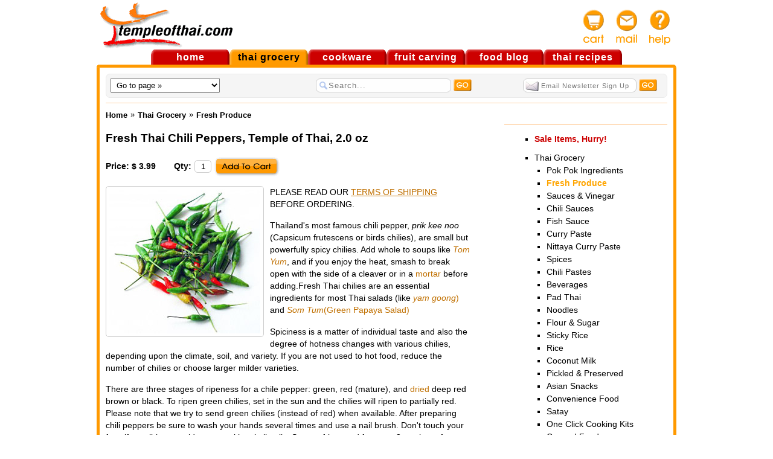

--- FILE ---
content_type: text/html; charset=utf-8
request_url: https://www.templeofthai.com/food/fresh/thaichilies-8400000120.php
body_size: 6156
content:
<!DOCTYPE html>
<html lang="en-US"><head>
        <title>Fresh Thai Chili Pepper (Prik Kee Noo) available in our online grocery » Temple of Thai</title>
                <meta name="viewport" content="width=device-width, initial-scale=1">
        	<meta name="description" content="Buy Fresh Thai Chili Pepper for authentic cooking at TempleofThai.com online grocery for imported ingredients &amp; cookware from Thailand, based in Los Angeles."/>
	<meta http-equiv="Content-Type" content="text/html; charset=utf-8"/>
        	<link rel="stylesheet" type="text/css" href="/css/thaistyle-v5.css"/>
	<link href="/favicon.ico" type="image/x-icon" rel="icon"/><link href="/favicon.ico" type="image/x-icon" rel="shortcut icon"/>
        <meta property="og:site_name" content="Temple of Thai">
        <meta property="fb:app_id" content="143169715712928">        <meta property="og:locale" content="en_us">
        <meta property="og:type" content="article">
                    <meta property="og:title" content="Fresh Thai Chili Peppers">
            <meta property="og:description" content="Buy Fresh Thai Chili Pepper for authentic cooking at TempleofThai.com online grocery for imported ingredients &amp; cookware from Thailand, based in Los Angeles.">
            <meta property="og:image" content="http://www.templeofthai.com/images/products/8400000120.jpg">
            <meta property="og:url" content="http://www.templeofthai.com/food/fresh/thaichilies-8400000120.php">
                                    <link href="https://plus.google.com/+Templeofthai/" rel="publisher">
                            <link rel="canonical" href="http://www.templeofthai.com/food/fresh/thaichilies-8400000120.php">
                <link rel="alternate" type="application/rss+xml" title="Temple of Thai Food Posts Feed" href="http://feeds.feedburner.com/templeofthai">
        <script type="text/javascript">var _gaq=_gaq||[];_gaq.push(['_setAccount','UA-213823-1']);_gaq.push(['_trackPageview']);(function(){var ga=document.createElement('script');ga.type='text/javascript';ga.async=true;ga.src=('https:'==document.location.protocol?'https://':'http://')+'stats.g.doubleclick.net/dc.js';var s=document.getElementsByTagName('script')[0];s.parentNode.insertBefore(ga,s);})();</script>    </head><body>
        <div id="top"><a href="/" title="Thai Food, Recipes and Fruit Carving"><img src="/images/big_logo.gif" alt="Temple of Thai" class="logo" width="220" height="78"/></a>
            <div id="icons">
                <a rel="nofollow" href="/info" title="Help and FAQs about our store"><span class="icon" id="icon_help"></span></a>
                <a rel="nofollow" href="/contact" title="Contact Us - Send us an email"><span class="icon" id="icon_contact_us"></span></a>
                <a rel="nofollow" href="/store/cart/view.php" title="View shopping cart"><span class="icon" id="icon_cart"><span>
                            </span></span></a>
            </div>
            <div id="adtop">                
                <script async src="//pagead2.googlesyndication.com/pagead/js/adsbygoogle.js"></script>
<!-- Banner Page Top -->
<ins class="adsbygoogle" style="display:inline-block;width:468px;height:60px" data-ad-client="ca-pub-1354639667518151" data-ad-slot="3999414848"></ins>
<script>(adsbygoogle=window.adsbygoogle||[]).push({});</script>                
                            </div>
        </div>
        <div class="clb">
        </div>
        <div id="tabstrip">
            <ul>
                <li class="tab "><a href="/" title="Temple of Thai Home Page">home</a></li>
                <li class="tab tabselected"><a href="/food/" title="Online Asian Grocery Store">thai grocery</a></li>
                <li class="tab "><a href="/cookware/" title="Essential Asian Kitchenware">cookware</a></li>
                <li class="tab "><a href="/fruit-carving/" title="The Art of Fruit &amp; Vegetable Carving">fruit carving</a></li>
                <li class="tab "><a href="/asian-food-life/" title="Asian Food Blog">food blog</a></li>
                <li class="tab "><a href="/recipes/" title="Easy Thai Recipes">thai recipes</a></li>
            </ul>
        </div>
        <div class="border">
            <div id="border_tl"></div>
            <div id="border_tr"></div>
            <div class="border_ct"></div>
        </div>
        <div id="borderpanel">
                                    <div id="navbar">
                    <div id="topnavleft">
    <select class="catdropdown" name="category" size="1" onchange="if(this.value!='') window.open(this.value,'_top'); else this.options('listtop').selected=true;" style="z-index:1;">
    <option value="" id="listtop">Go to page &raquo;</option>
    <optgroup label="Temple of Thai">
        <option value="/">Home Page</option>
        <option value="/recipes/">Thai Recipes</option>
        <option value="/food/">Thai Grocery Store</option>
        <option value="/fruit_carving/">Fruit Carving</option>
        <option value="/cookbooks/">Thai Cookbooks</option>
        <option value="/asian-food-life/">Food Blog</option>
        <option value="/store/contact_us.php">Contact Us</option>
    </optgroup>
    <optgroup label="Thai Grocery Store">
        <option value="/food/fresh/">Fresh Produce</option>
        <option value="/food/sauces/">Thai Sauces</option>
        <option value="/food/fresh_curry_paste/">Nittaya Curry Paste</option>
        <option value="/food/curry_paste/">Curry Paste</option>
        <option value="/food/beverages/">Tea &amp; Beverages</option>
        <option value="/food/noodles/">Asian Noodles</option>
        <option value="/food/spices/">Dried Spices</option>
        <option value="/food/flour_sugar/">Flour and Sugar</option>
        <option value="/food/pickled_preserved/">Pickled &amp; Preserved</option>
        <option value="/food/rice/">Jasmine &amp; Sticky Rice</option>
        <option value="/food/chili_pastes/">Thai Pastes</option>
        <option value="/food/pad_thai/">Pad Thai</option>
        <option value="/food/satay/">Satay</option>
        <option value="/food/one_click_cooking/">Cooking Kits</option>
        <option value="/food/asian_snacks/">Asian Snacks</option>
        <option value="/food/canned/">Canned Food</option>
        <option value="/food/fruit/">Thai Fruit</option>
        <option value="/food/curry_soup/">Curry &amp; Soup</option>
        <option value="/food/convenience/">Convenience Food</option>
    </optgroup>
    <optgroup label="Kitchenware Store">
        <option value="/cookware/">Asian Cookware</option>
        <option value="/mortar_and_pestle/mortar_pestle.php">Mortar &amp; Pestle</option>
        <option value="/food/sticky_rice/">Sticky Rice Steamer</option>
    </optgroup>
</select>                                            </div>
                    <div id="topnavcenter">
                          <form action="/pages/search" class="cse-search-box">
    <input type="hidden" name="cx" value="011049749409303236133:pyxyqyqzweg">
    <input type="hidden" name="cof" value="FORID:10;NB:1">
    <input type="hidden" name="ie" value="ISO-8859-1">
        <input id="q" class="q" type="text" name="q" maxlength="40" value="" placeholder="Search...">
    <input class="go" type="image" src="/images/ts/go-button.gif" alt="Search" name="sa" title="Click to search Temple of Thai">
  </form>                    </div>
                    <div id="topnavright">
    <form action="/news/subscribe.php" method="post" id="signup-rnav">
<input id="signupemail" name="email" type="text" title="Email Newsletter Sign Up" placeholder="Email Newsletter Sign Up" value="" maxlength="50"/>
<input class="go" name="subscribe" type="image" title="Click here to subscribe" alt="Go" src="/images/ts/go-button.gif"/>
</form>                    </div>
                </div>
                <div id="topnavhr">
                    <hr/>
                </div>
                            <div id="content" class="onecol">
                
                                <div class="products">
        
    <div id="breadcrumb">
    <span itemscope itemtype="http://data-vocabulary.org/Breadcrumb"><a href="/" itemprop="url"><span itemprop="title">Home</span></a><span class="sep">»</span></span><span itemscope itemtype="http://data-vocabulary.org/Breadcrumb"><a href="/food/" itemprop="url"><span itemprop="title">Thai Grocery</span></a></span><span class="sep">»</span><span itemscope itemtype="http://data-vocabulary.org/Breadcrumb"><a href="/food/fresh/" itemprop="url"><span itemprop="title">Fresh Produce</span></a></span></div>    <div itemscope itemtype="http://schema.org/Product">
        <h1><span itemprop="name">Fresh Thai Chili Peppers</span>, <span itemprop="brand">Temple of Thai</span>, 2.0 oz</h1>
        
        <div class="buy-product" itemprop="offers" itemscope itemtype="http://schema.org/Offer">
                                            <meta itemprop="price" content="3.99">
                <link itemprop="itemCondition" href="http://schema.org/NewCondition">
            
            
                <form action="/store/cart/buy.php" method="post" accept-charset="utf-8"><div style="display:none;"><input type="hidden" name="_method" value="POST"/></div>                
                
                    <input type="hidden" name="id" value="8400000120"/>                
                                        
                    <div class="price">Price: $ 3.99</div>
                    
                    
                
                                    <link itemprop="availability" href="http://schema.org/InStock">
                
                <label for="ProductQty1">Qty:</label><input name="qty" type="text" value="1" id="ProductQty1" class="rc qty"/><div class="submit"><input type="image" src="/images/ts/add_to_cart_green.gif"/></div></form>                    </div>

        
        <div class="content-body">
            <meta itemprop="image" content="http://www.templeofthai.com/images/products/8400000120.jpg"><img src="/images/products/8400000120.jpg" alt="Thai Chili (Prik Kee Noo)" width="250" height="238" class="postcard left full-size"/>            <div itemprop="description"><p>PLEASE READ OUR <a href="javascript:var w=window.open('/store/cart/messages/fresh_terms.php','shipping','scrollbars=1,width=500,height=500,screenX=130,screenY=250'); w.focus();" style="text-decoration:underline; cursor:help;">TERMS OF SHIPPING</a> BEFORE ORDERING.<p>Thailand's most famous chili pepper, <em>prik kee noo</em> (Capsicum frutescens or birds chilies), are small but powerfully spicy chilies. Add whole to soups like <a href="/recipes/tom_yum_goong.php"><em>Tom Yum</em></a>, and if you enjoy the heat, smash to break open with the side of a cleaver or in a <a href="/mortar-pestle/">mortar</a> before adding.Fresh Thai chilies are an essential ingredients for most Thai salads (like <a href="/recipes/thai_shrimp_salad.php"><em>yam goong</em>)</a> and <a href="/recipes/green_papaya_salad.php"><em>Som Tum</em>(Green Papaya Salad)</a></p>
<p></p>
<p>Spiciness is a matter of individual taste and also the degree of hotness changes with various chilies, depending upon the climate, soil, and variety. If you are not used to hot food, reduce the number of chilies or choose larger milder varieties.</p>
<p>There are three stages of ripeness for a chile pepper: green, red (mature), and <a href="/food/spices/redchilipeppers-3111107210.php">dried</a> deep red brown or black. To ripen green chilies, set in the sun and the chilies will ripen to partially red. Please note that we try to send green chilies (instead of red) when available.  After preparing chili peppers be sure to wash your hands several times and use a nail brush. Don't touch your face if possible to avoid contact with volatile oils. Store refrigerated for up to 2 weeks or freeze whole to store longer.</p>
<p>Thai recipes using fresh Thai chilis: <a href="/recipes/thai_green_curry_paste.php">Green Curry Paste</a>, <a href="/recipes/nam_prik.php ">Nam Prik Chili Paste</a>, <a href="/recipes/red_curry.php">Red Curry</a>, <a href="/recipes/thai_beef_salad.php">Beef Salad</a>, and <a href="/recipes/tom_yum_goong.php">Tom Yum Shrimp</a>.</p>
<p align="center"><img src="/images/products/chopped_thai_chilies.jpg" alt="Thai Chilies"/></p>
<p>PLEASE READ PERISHABLE <a style="text-decoration:underline; cursor:help;" href="javascript:var w=window.open('/store/cart/messages/fresh_terms.php','shipping','scrollbars=1,width=500,height=500,screenX=130,screenY=250'); w.focus();">TERMS OF SHIPPING</a> BEFORE ORDERING.</p></div>                            <p><strong>Ingredients:</strong> Thai chilies. Product of USA.</p>
                                        <p><span class="bold">Availability:</span> Ships in 2-3 business days from Los Angeles, California.</p>
            <p class="sm_txt">Category:                 <a href="/food/pok-pok/">Pok Pok Ingredients</a>, <a href="/food/fresh/">Fresh Produce</a>            </p>
            <p class="sm_txt">SKU: 8400000120</p>
            <meta itemprop="productID" content="sku:8400000120">
                                </div>
    </div>

            

    

</div>
                            </div>
                                <div id="rightNav">
                                            <div class="addthis addthis_toolbox addthis_default_style addthis_16x16_style"><a class="addthis_button_google_plusone" g:plusone:annotation="none" style="padding-top:1px" rel="nofollow"></a><a class="addthis_button_facebook" rel="nofollow"></a><a class="addthis_button_twitter" tw:via="templeofthai" tw:related="templeofthai" rel="nofollow"></a><a class="addthis_button_pinterest_share" title="Send to Pinterest" rel="nofollow"></a><!--<a class="addthis_button_stumbleupon" rel="nofollow"></a>--><a class="addthis_button_preferred_1" rel="nofollow"></a><a class="addthis_button_email" rel="nofollow"></a><a class="addthis_button_print" rel="nofollow"></a><a class="addthis_button_compact" rel="nofollow"></a></div>
<script type="text/javascript">//<![CDATA[
var addthis_share={templates:{twitter:'{{title}} {{url}} @templeofthai'}};var addthis_config={data_track_clickback:true,data_use_flash:false};function downloadJSAtOnload(){var element=document.createElement("script");element.src="//s7.addthis.com/js/250/addthis_widget.js#pubid=karlabaum&domready=1";document.body.appendChild(element);}if(window.addEventListener)window.addEventListener("load",downloadJSAtOnload,false);else if(window.attachEvent)window.attachEvent("onload",downloadJSAtOnload);else window.onload=downloadJSAtOnload;
//]]></script>                        <hr/>
                        
                    <div class="right-menu"><ul><li><a href="/sale/" class="sale" title="Sale Items, Hurry Limited Time!">Sale Items, Hurry!</a></li></ul><ul class="catalog"><li class="level-0"><a href="/food/">Thai Grocery</a></li><li class="level-1"><a href="/food/pok-pok/"> Pok Pok Ingredients</a></li><li class="level-1 current"><a href="/food/fresh/"> Fresh Produce</a></li><li class="level-1"><a href="/food/sauces/"> Sauces & Vinegar</a></li><li class="level-1"><a href="/food/chili-sauce/"> Chili Sauces</a></li><li class="level-1"><a href="/food/fish-sauce/"> Fish Sauce</a></li><li class="level-1"><a href="/food/curry_paste/"> Curry Paste</a></li><li class="level-1"><a href="/food/fresh_curry_paste/"> Nittaya Curry Paste</a></li><li class="level-1"><a href="/food/spices/"> Spices</a></li><li class="level-1"><a href="/food/chili_pastes/"> Chili Pastes</a></li><li class="level-1"><a href="/food/beverages/"> Beverages</a></li><li class="level-1"><a href="/food/pad-thai/"> Pad Thai</a></li><li class="level-1"><a href="/food/noodles/"> Noodles</a></li><li class="level-1"><a href="/food/flour_sugar/"> Flour & Sugar</a></li><li class="level-1"><a href="/food/sticky_rice/"> Sticky Rice</a></li><li class="level-1"><a href="/food/rice/"> Rice</a></li><li class="level-1"><a href="/food/coconut-milk/"> Coconut Milk</a></li><li class="level-1"><a href="/food/pickled_preserved/"> Pickled & Preserved</a></li><li class="level-1"><a href="/food/asian_snacks/"> Asian Snacks</a></li><li class="level-1"><a href="/food/convenience/"> Convenience Food</a></li><li class="level-1"><a href="/food/satay/"> Satay</a></li><li class="level-1"><a href="/food/cooking-kits/"> One Click Cooking Kits</a></li><li class="level-1"><a href="/food/canned/"> Canned Food</a></li><li class="level-2"><a href="/food/fruit/">  Thai Fruit</a></li><li class="level-2"><a href="/food/curry_soup/">  Curry & Soup</a></li><li class="level-1"><a href="/food/chinese/"> Chinese Ingredients</a></li><li class="level-1"><a href="/food/wholesale/"> Wholesale</a></li></ul><ul class="catalog">
    <li><a href="/products/" title="Searchable Product Catalog">See Our Full Product Catalog</a></li>
    </ul>
   </div><hr>                            <div id="googlePlus"><div class="gplus">
    <a href="http://plus.google.com/104101264633301580980/" target="_blank"><span style="font-weight:bold;margin-right:4px;">Temple of Thai</span><span style="margin-right:11px;">on</span><img src="/images/social/gplus-32.png" width="32" height="32" alt="Temple of Thai on Google+"></a>
</div></div>
                        <hr>
                        <div id="fbfanbox">
                            <div id="fb-root"></div>
                            <script type="text/javascript">//<![CDATA[
(function(d,s,id){var js,fjs=d.getElementsByTagName(s)[0];if(d.getElementById(id)){return;}js=d.createElement(s);js.id=id;js.src="//connect.facebook.net/en_US/all.js#xfbml=1";fjs.parentNode.insertBefore(js,fjs);}(document,'script','facebook-jssdk'));document.write('<fb:fan profile_id="335289290563" logobar="0" stream="0" connections="8" width="240"></fb:fan>');
//]]></script>
                                </div>
                        <hr>
                        <div id="twfollow">
                            <script type="text/javascript">//<![CDATA[
document.write('<a class="addthis_button_twitter_follow_native" tw:screen_name="templeofthai" tw:show-count="false" rel="nofollow"></a>');
//]]></script>
                        </div>
                        <hr>
                                                        </div>
                        <div class="clb"></div>
        </div>
        <div class="border">
            <div id="border_bl"></div>
            <div id="border_br"></div>
            <div class="border_ct"></div>
        </div>
        <div id="footer">
  <ul id="weasel">
    <li><a href="/" title="Temple of Thai Home" class="noball">Home</a></li>
    <li><a href="/food/" title="Online Asian Grocery">Thai Food Store</a></li>
    <li><a href="/recipes/" title="Authentic Thai Recipes">Thai Recipes</a></li>
    <li><a href="/cookware/" title="For Sticky Rice Steamers and More">Asian Cookware</a></li>
    <li><a href="/mortar-pestle/" title="Thai granite &amp; kruk mortar and pestles">Mortar &amp; Pestle</a></li>
    <li><a href="/cookbooks/" title="Learn to cook Thai">Thai Cookbooks</a></li>
    <li><a href="/cooking/" title="All about Thai cooking &amp; cuisine">Thai Cooking</a></li>
    <li><a href="/fruit-carving/" title="Fruit &amp; Vegetable Garnishing">Fruit Carving</a></li>
    <li><a href="/asian-food-life/" title="Asian &amp; Thai Food Blog">Food Blog</a></li>
  </ul>            <div id="totop"><a href="#top">Back to Top</a></div>
            <div id="copyright"><a href="/terms">Copyright &copy; 1999-2026 Temple of Thai. All rights reserved.</a></div>
            <div id="footr"></div>
        </div>
        
	<script type="text/javascript" src="/js/jquery-1.10.2.min.js"></script>
	<script type="text/javascript" src="/js/responsiveslides.min.js"></script>
	<script type="text/javascript" src="/js/fancybox2/jquery.fancybox.pack.js"></script>
	<script type="text/javascript" src="/js/temple.js"></script>
<style type="text/css">.cake-sql-log{clear:both;font-size:12px}.cake-sql-log table{background:#f4f4f4}.cake-sql-log td{padding:4px 8px;text-align:left;font-family:Monaco,Consolas,"Courier New",monospaced}.cake-sql-log caption{color:#fff}.cake-sql-log th{background:#bbb}.cake-sql-log table tr:nth-child(2n) td{background:none repeat scroll 0 0 #f5f5f5}</style>
    </body>
</html>

--- FILE ---
content_type: text/html; charset=utf-8
request_url: https://www.google.com/recaptcha/api2/aframe
body_size: 268
content:
<!DOCTYPE HTML><html><head><meta http-equiv="content-type" content="text/html; charset=UTF-8"></head><body><script nonce="02GA-4PKGnYQmxucdmVMWw">/** Anti-fraud and anti-abuse applications only. See google.com/recaptcha */ try{var clients={'sodar':'https://pagead2.googlesyndication.com/pagead/sodar?'};window.addEventListener("message",function(a){try{if(a.source===window.parent){var b=JSON.parse(a.data);var c=clients[b['id']];if(c){var d=document.createElement('img');d.src=c+b['params']+'&rc='+(localStorage.getItem("rc::a")?sessionStorage.getItem("rc::b"):"");window.document.body.appendChild(d);sessionStorage.setItem("rc::e",parseInt(sessionStorage.getItem("rc::e")||0)+1);localStorage.setItem("rc::h",'1768524434471');}}}catch(b){}});window.parent.postMessage("_grecaptcha_ready", "*");}catch(b){}</script></body></html>

--- FILE ---
content_type: text/css
request_url: https://www.templeofthai.com/css/thaistyle-v5.css
body_size: 43809
content:
/* http://meyerweb.com/eric/tools/css/reset/ 
   v2.0 | 20110126
   License: none (public domain)
*/
html, body, div, span, applet, object, iframe, h1, h2, h3, h4, h5, h6, p, blockquote, pre, a, abbr, acronym, address, big, cite, code, del, dfn, em, img, ins, kbd, q, s, samp, small, strike, strong, sub, sup, tt, var, b, u, i, center, dl, dt, dd, ol, ul, li, fieldset, form, label, legend, table, caption, tbody, tfoot, thead, tr, th, td, article, aside, canvas, details, embed, figure, figcaption, footer, header, hgroup, menu, nav, output, ruby, section, summary, time, mark, audio, video {
	margin: 0;
	padding: 0;
	border: 0;
	font-size: 100%;
	font: inherit;
	vertical-align: baseline;
}
/* HTML5 display-role reset for older browsers */
article, aside, details, figcaption, figure, footer, header, hgroup, menu, nav, section {
	display: block;
}
body {
	line-height: 1;
}
ol, ul {
	list-style: none;
}
blockquote, q {
	quotes: none;
}
blockquote:before, blockquote:after, q:before, q:after {
	content: '';
	content: none;
}
table {
	border-collapse: collapse;
	border-spacing: 0;
}
@media all {
body {
	max-width: 960px;
	min-width: 784px;
	margin: 4px auto;
	font: 14px Arial, Helvetica, sans-serif;
}
table {
	border-collapse: collapse;
	border-spacing: 0px;
}
img {
	border: none;
}
table.pad5 td {
	padding: 5px
}
td, th {
	padding: 0px;
	font-size: 0.9em;
}
img.logo {
	float: left;
	margin: 0 0 0px 5px;
}
form, input {
	margin: 0;
	padding: 0;
}
ul {
	list-style-image: url(/images/o_ball_list.gif);
}
ul.ra {
	list-style-image: url(/images/right_arrow_list.gif);
}
hr {
	height: 1px;
	color: #FFCC99;
	background-color: #FFCC99;
	border: none;
	margin: 0;
	padding: 0px
}
h1 {
	margin-bottom: 1.053em;
	font-size: 19px;
	font-weight: bold;
	line-height: 1.25em;
}
h2 {
	margin: 0 0 0.75em 0;
	font-size: 1.04em;
	font-weight: bold;
}
h3 {
	margin: 0 0 0.83em 0;
	font-size: 0.85em;
	font-weight: bold;
}
p {
	margin-bottom: 1.111em;
}
em {
	font-style: italic;
}
strong {
	font-weight: 700;
}
.strike {text-decoration:line-through;}
.sale {color:#c00!important;font-weight:bold;}
.page_heading {
	font-size: 1.2em;
}
.recipe_heading {
	font-size: 1.2em;
}
.cooking_heading {
	font-size: 1.2em;
}
.carving_heading {
	font-size: 1.2em;
}
a:link {
	color: #C07000/*9C0000*/;
	text-decoration: none;
}
a:active {
	background-color: #ddd;
}
a:visited {
	color: #955F0F;/*#c48a34/*A05022*/
	;
	text-decoration: none;
}
a:hover {
	text-decoration: underline;
}
a.arrow {
	background: url(/images/ts/sprite.png) -10px -802px;
	padding-left: 9px;
}
#top {
	width: 100%
}
#adtop {
	width: 468px;
	height: 60px;
	margin: 0 auto;
	top: 5px;
	left: 35px;
	position: relative;
}
.icon {
	margin: 12px 10px 0 10px;
	float: right;
	width: 35px;
	height: 58px;
	background-repeat: no-repeat;
}
#icon_help {
	background: url(/images/ts/sprite.png) -10px -10px;
}
#icon_contact_us {
	background: url(/images/ts/sprite.png) -10px -88px;
}
#icon_cart {
	background: url(/images/ts/sprite.png) -10px -166px;
	text-align: center;
	font-weight: bold;
	font-size: 12px;
	color: #F93;
}
#icon_cart span {
	position: relative;
	top: 8px;
	left: 1px;
	display: inline-block;
	height: 15px;
	line-height: 15px;
}
#tabstrip {
	width: 100%;
	font-size: 16px;
	letter-spacing: 1px;
	font-weight: 600;
}
#tabstrip ul {
	list-style: none !important;
	margin: 0 auto;
	padding: 0;
	width: 780px;
}
.tab {
	float: left;
	width: 130px;
	height: 25px;
	line-height: 25px;
	text-align: center;
	background-color: #CC0000;
	background: url(/images/ts/sprite.png) -10px -289px;
}
.tab a {
	text-decoration: none;
	color: white;
	display: block;
}
.tab a:hover {
	color: #FDA;
}
.tab a:active {
	background-color: #CC0000;
}
.tabselected {
	background-color: #FF9900 !important;
	background: url(/images/ts/sprite.png) -10px -244px !important;
}
.tabselected a {
	color: black;
	font-weight: 700;
}
.tabselected a:hover {
	color: black;
}
.tabselected a:active {
	color: black;
}
.border {
	clear: both;
}
.border div {
	height: 5px;
	background-color: #FF9900;
}
#border_tl {
	width: 5px;
	background: url(/images/ts/sprite.png) -10px -334px;
	float: left;
}
#border_bl {
	width: 5px;
	background: url(/images/ts/sprite.png) -10px -576px;
	float: left;
}
.border_ct {/*width:100%*/
}
#border_tr {
	width: 5px;
	background: url(/images/ts/sprite.png) -10px -359px;
	float: right;
}
#border_br {
	width: 5px;
	background: url(/images/ts/sprite.png) -10px -601px;
	float: right;
}
#borderpanel {
	padding: 10px;
	border-left: 5px solid #FF9900;
	border-right: 5px solid #FF9900;
}
#topnavleft {
	width: 33%;
	float: left;
}
#topnavcenter {
	width: 33%;
	float: left;
	text-align: center;
}
#topnavright {
	width: 33%;
	float: left;
	text-align: right;
}
#topnavright form {
	float: right
}
/*
#topnavright span{
margin-top:0px;
display:block;
padding:3px;
border:1px solid #ddd;
-webkit-border-radius:7px;
-moz-border-radius:7px;
border-radius:7px;
background-color:#f5f5f5;
}
*/
/*#navbar span:hover{background-color:#FFC;}*/
#navbar .catdropdown {
	cursor: pointer;
	padding: 3px 5px;
}
#topnavhr {
	clear: both;
	margin-bottom: 10px;
	padding-top: 8px;
}
#navbar {
	border: 1px solid #eaeaea;
	-webkit-border-radius: 7px;
	-moz-border-radius: 7px;
	border-radius: 7px;
	background-color: #f5f5f5;
	height: 35px;
	line-height: 35px;
	padding: 1px 7px 2px;
}
.inset {
	font-size: 10pt;
	line-height: normal;
	width: 200px;
}
.inset img {
	float: left;
	margin-right: 5px;
}
.inset a {
	text-decoration: underline;
	color: #CC0000;
}
.inset a:hover {
	text-decoration: none;
}
input.q {
	width: 58%;
	border: 1px solid #ccc;
	border-radius: 7px;
	-moz-border-radius: 7px;
	-webkit-border-radius: 7px;
	padding: 3px 7px 3px 20px;
	letter-spacing: 1px;
	background: url("/images/ts/sprite.png") repeat scroll -5px -622px transparent;
	background-color: #fefefe
}
.cse-search-box {
	width: 335px;
	display: block;
	margin: 0 auto;/*
padding:1px 4px 5px 0;
border:1px solid #ddd;
border-radius:10px;
-moz-border-radius:10px;
-webkit-border-radius:10px;
background-color:#f5f5f5;
*/
}
/*.cse-search-box:hover{background-color:#FFC;}*/

.pokad{border:1px solid #bbb;border-radius:3px} /* ad top banner pok pok */

.search-label {
	font-weight: bold;
	letter-spacing: 1px;
}
.go {
	position: relative;
	top: 5px;
	display: inline-block;
}
.icon_note {
	background: url(/images/ts/sprite.png) -10px -487px;
	width: 31px;
	height: 33px;
}
.icon_chili {
	background: url(/images/ts/sprite.png) -10px -439px;
	width: 36px;
	height: 28px;
}
.icon_chefhat {
	background: url(/images/ts/sprite.png) -10px -384px;
	width: 31px;
	height: 33px;
}
#content {
	line-height: 20px;
	float: left;
	clear: left;
	width: 604px
}
.content-body {
	clear: both;
}
#authMessage, #flashMessage {
	font-size: 0.95em;
	max-width: 60%;
	padding: 7px 0px;
	margin: 20px auto;
	text-align: center;
	border-radius: 0.5em;
	box-shadow: 0.2em 0.2em 0.3em #818181;
	background: #FACC99;
	border: 1px solid #FFCC99;
	display: none;
}
.nocol {
	float: none !important;
	width: 100% !important
}
.nocol .share {
	float: right;
}
.onecol {
	width: 604px
}
#content .fullwidth {
	width: 930px;
	display: inline-block
}
#content ul, #content ol {
	margin: 0 0 15px 20px
}
#content ol {
	list-style: decimal;
}
.social {
	margin-bottom: 20px;
	height: 25px
}
.social a {
	display: block;
	width: 160px;
}
.right, alignright {
	float: right;
	margin-left: 10px
}
.left, alignleft {
	float: left;
	margin-right: 10px
}
.center, .aligncenter {
	text-align: center;
}
.nav-space {margin:20px 0;}
#rightNav {
	float: right;
	padding-left: 10px;
	width: 29%;
	min-height: 30em;
}
#rightNav .cart-items {
	width: 150px;
	display: block;
	padding: 10px 0 0 55px;
	height: 25px;
	background: url(/images/ts/sprite.png) -10px -693px;
	text-decoration: none;
	-webkit-border-radius: 5px;
	-moz-border-radius: 5px;
	border-radius: 5px;
	border: 1px solid #ccc;
	margin: 10px auto;
	font-weight: bold;
	-webkit-box-shadow: 2px 2px 1px rgba(184, 184, 184, 0.7);
	-moz-box-shadow: 2px 2px 1px rgba(184, 184, 184, 0.7);
	box-shadow: 2px 2px 1px rgba(184, 184, 184, 0.7);
	-ms-filter: "progid:DXImageTransform.Microsoft.Shadow(Strength=4, Direction=135, Color='#B8B8B8')";
	background-color: #fff;
	line-height: 15px;
}
#rightNav .cart-items:hover {
	background-color: #FFC;
}
#rightNav .addthis {
	width: 175px;
	margin: 0 auto 5px;
	height: 20px;
}
#signup-rnav {/*margin:15px auto;*/
	width: 223px;/*
padding:1px 0px 5px 5px;
-webkit-border-radius:10px;
-moz-border-radius:10px;
border-radius:10px;
border:1px solid #ddd;
background-color:#f5f5f5;
*/
}
/*#signup-rnav:hover{background-color:#FFC;}*/
#signupemail {
	background: url(/images/ts/sprite.png) -11px -657px;
	padding: 5px 7px 4px 29px;
	-webkit-border-radius: 7px;
	-moz-border-radius: 7px;
	border-radius: 7px;
	border: 1px solid #ccc;
	font-size: .78em;
	width: 150px;
	background-color: #fff;
	letter-spacing: 1px;
}
#twfollow {
	margin: 20px 0 20px 55px;
	height: 20px;
}
#fbfanbox {
	border-bottom: 1px solid #CCCCCC;
	border-right: 1px solid #CCCCCC;
	width: 223px;
	height: 238px;
	margin: 20px auto;
	overflow: hidden;
}
#footer {
	text-align: center;
	margin-bottom: 200px;
}
#footer a {
	font-size: 12px;
}
#weasel {
	margin: 12px 0;
	list-style: none;
	padding-left: 0;
}
#weasel li {
	display: inline-block;
	margin: 0 2px;
}
#weasel a {
	color: #000;
	background: url(/images/ts/sprite.png) -10px -743px;
	padding-left: 17px;
}
#weasel a.noball {
	background: none;
	padding-left: 0;
}
#totop {
	width: 25%;
	text-align: left;
	float: left;
}
#totop a {
	color: #CC0000;
	background: url(/images/ts/sprite.png) -10px -775px;
	padding-left: 10px;
}
#copyright {
	width: 50%;
	text-align: center;
	float: left;
}
#copyright a {
	color: gray;
	text-decoration: none;
}
#copyright a:hover {
	color: black;
	text-decoration: underline;
}
#footr {
	width: 25%;
	text-align: right;
	float: left;
}
.section {
	margin: 10px 0 10px 0;
	width: 100%;
	clear: both;
	line-height: 16px;
}
.title {
	width: 210px;
	height: 16px;
	background: url(/images/ts/sprite.png) -10px -540px;
	text-align: center;
	vertical-align: middle;
	font-weight: bold;
	font-size: 14px
}
.divide {
	background: url(/images/hr.gif) repeat-x center;
}
#ad_right {
	float: right;
	background-color: #FFFFCC;
	border: 1px solid black;
	padding: 3px;
	text-align: center;
	font-weight: bold;
	margin-left: 5px;
}
#ad_right img {
	border: #CCCCCC dotted 2px;
}
#category_nav {
	font-size: 12px;
	text-align: center;
	clear: both
}
#category_nav img {
	margin: 0 3px 0 3px;
	width: 8px
}
#category_nav a {
	text-decoration: none;
	color: #000;
}
#category_nav a:hover {
	text-decoration: underline
}
#right_nav {
	margin: 0 0 10px 10px;
}
#right_nav a {
	color: #9c0000;
	font-weight: normal;
}
#right_nav a:visited {
	color: #A05022/*#A96633*/;
}
#right_nav img {
	margin-right: 4px;
	vertical-align: middle;
}
#right_nav ul {
	list-style: none;
	line-height: 20px;
	font-size: .8em
}
#right_nav li {
	background: url(/images/ts/sprite.png) -10px -802px no-repeat;
	padding-left: 11px;
	font-weight: bold;
}
#breadcrumb {
	font-size: 13px;
	margin-bottom: 1.231em;
}
#breadcrumb span.sep {
	padding: 0 5px;
	position: relative;
	top: -1px;
}
/*#breadcrumb span.sep:after{ content:'»'; }*/
#breadcrumb a {
	color: #000;
	text-decoration: none;
	font-weight: 700;
}
#breadcrumb a:hover {
	text-decoration: underline;
}
#breadcrumb img {
	vertical-align: middle;
	margin: 0 5px 0 3px;
}
#breadcrumb table {
	width: 100%;
	margin-top: 10px;
}
/*.orange{background-color: #FF9900;}*/
.rowColour {
	background-color: #FFCC66;
}
.blk_border {
	border-color: #000000;
	border-width: 1px;
	border-style: solid;
}
.red_bold {
	color: #CC0000;
	font-weight: bold;
}
.med_bold {
	font-size: 14px;
	font-weight: bold;
}
.italic {
	font-style: italic;
}
.bold {
	font-weight: bold;
}
.bold_italic {
	font-style: italic;
	font-weight: bold;
}
.sm_txt {
	font-size: 0.75em;
}
.sm_txt_bold {
	font-size: 0.75em;
	font-weight: bold;
}
.save_text {
	font-size: 0.80em;
	font-style: italic;
	color: #CC0000;
}
#recipeBook {
	width: 500px;
	height: 100px;
	border: 1px solid #CCCCCC;
	padding: 10px;
	margin: 0 auto 15px auto;
	border-radius: 5px;
	-moz-border-radius: 5px;
	-webkit-border-radius: 5px;
	-moz-box-shadow: 4px 4px 5px #ddd;
	-webkit-box-shadow: 4px 4px 5px #ddd;
	box-shadow: 4px 4px 5px #ddd;
}
#recipeBook p {
	margin: 0 0 7px 0;
}
#recipeBook img {
	float: left;
	margin-right: 5px;
}
.form legend {
	font-weight: bold;
	color: #666666;
}
.input label {
	width: 100px;
	font-weight: bold;
	display: inline-block;
}
.input {
	margin: 10px auto 10px auto;
}
.tweetbook {
	text-align: center;
	margin: 10px auto 10px auto;
}
#tweetbook h3 {
	font-size: 0.90em;
	font-weight: bold;
	text-align: center;
}
#tweetbook ul {
	list-style-image: none;
}
#tweetbook li {
	display: inline;
}
.socialLinks {
	float: right;
}
#socialLinks ul {
	list-style-image: none;
	margin: 0
}
#socialLinks li {
	display: inline;
}
.adbox {
	font-size: 0.9em;
	border: 1px solid #ccc;
	background-color: #FFFFCC;
	text-align: center;
	padding: 5px 10px 10px;
	border-radius: 5px;
	-moz-border-radius: 5px;
	-webkit-border-radius: 5px;
	line-height: 18px;
}
.ic_container {
	vertical-align: baseline;
	margin: 10px;
	position: relative;
}
.ic_container a {
	color: #03F;
}
.overlay {
	opacity: 0.3;
	position: absolute;
	top: 0px;
	bottom: 0px;
	left: 0px;
	right: 0px;
filter:progid:DXImageTransform.Microsoft.Alpha(opacity=30);
}
.ic_caption {
	position: absolute;
	opacity: 0.80;
	overflow: hidden;
	margin: 0px;
	padding: 0px;
	left: 0px;
	right: 0px;
	cursor: default;
 filter:progid:DXImageTransform.Microsoft.Alpha(opacity=80);
}
.ic_category {
	text-transform: uppercase;
	font-size: 11px;
	font-weight: bold;
	letter-spacing: 3px;
	padding: 5px;
	margin: 0px;
}
.ic_caption h3 {
	padding: 0px 5px 5px 5px;
	margin: 0px;
	font-size: 18px;
}
.ic_text {
	padding: 5px;
	margin: 0px;
	text-align: justify;
	font-size: 12px;
}
.postcard {
	border: 1px solid #ccc;
	background-color: #fff;
	padding: 5px;
	margin-bottom: 2px;
	border-radius: 5px;
	-moz-border-radius: 5px;
	-webkit-border-radius: 5px;
}
.products .full-size{margin-bottom:10px}
.img_caption {
	text-align: center;
	font-size: 0.75em;
	font-weight: bold;
	letter-spacing: 2px;
	color: #888;
	text-decoration: none;
	display: block;
}
.img_caption a {
	color: #888;
	text-decoration: none
}
.img_caption a:hover {
	color: #555;
}
#disqus_thread {
	width: 95%;
	margin: 20px auto;
	border: 1px solid #bbb;
	padding: 15px;
	border-radius: 10px;
	-moz-border-radius: 10px;
	-webkit-border-radius: 10px;
	-moz-box-shadow: 4px 4px 5px #ddd;
	-webkit-box-shadow: 4px 4px 5px #ddd;
	box-shadow: 4px 4px 5px #ddd
}
#disqus_thread li {
	list-style-image: none;
}
#disqus_thread a {
	color: #333;
	font-size: 11px;
}
#dsq-new-post h3 {
	margin-bottom: 15px;
	font-weight: bold;
	font-size: 1.4em;
	letter-spacing: 1px
}
/*
.cake-sql-log table {
	background: #f4f4f4;
}
.cake-sql-log td {
	padding: 4px 8px;
	text-align: left;
	font-family: Monaco, Consolas, "Courier New", monospaced;
}
.cake-sql-log caption {
	color: #fff;
}
.cake-sql-log table tr:nth-child(2n) td {
	background: none repeat scroll 0 0 #F5F5F5;
}
*/
/*
.dsq-request-user-name a{color:#000;}
.dsq-request-user-logout{color:#000;font-weight:bold;}
*/
#dsq-comments-title h3 {
	margin-top: 0px;
	margin-bottom: 15px;
	font-weight: bold;
}
.dsq-item-trackback {
	font-weight: bold;
	letter-spacing: 1px;
	font-size: 0.85em
}
.dsq-trackback-url {
	width: 430px;
}
/*.dsq-comment-cite a{color:#000;}*/
.dsq-autheneticate-copy {
	font-weight: bold;
}
.sangdad {
	display: none;
}
.boxtip {
	border: 1px solid #CCCCCC;
	padding: 10px;
	margin: 15px auto;
	border-radius: 5px;
	-moz-border-radius: 5px;
	-webkit-border-radius: 5px;
	width: 500px;
	height: 100px;
}
.hr {
	clear: both;
	padding-top: 10px;
}
.clb {
	clear: both
}
.clr {
	clear: right
}
.cll {
	clear: left
}
/*@todo Nittaya too wide - reduce width*/
#nittaya {
	background: #FCFFD8;
	padding: 20px;
	width: 585px;
	border: 1px solid #CCCCCC;
	height: 160px;
	margin: 20px auto 10px auto;
	border-radius: 5px;
	-moz-border-radius: 5px;
	-webkit-border-radius: 5px;
	-moz-box-shadow: 4px 4px 5px #ddd;
	-webkit-box-shadow: 4px 4px 5px #ddd;
	box-shadow: 4px 4px 5px #ddd;
}
#nittaya img {
	float: left;
	margin-right: 15px;
	padding-bottom: 20px
}
.product_title {
	font-size: 0.93em;
	font-weight: bold;
}
.product_title a {
	text-decoration: none;
	color: #000;
	margin: 0px;
}
a.more_info {
	color: #CC0000
}
.food_cat {
}
.food_cat img {
	border: 1px solid #FFF;
	padding: 2px
}
.food_cat:hover img {
	border: 1px solid #CCC;
	border-radius: 5px;
	-moz-border-radius: 5px;
	-webkit-border-radius: 5px;
	padding: 2px
}
.rc {
	border: 1px solid #CCC;
	border-radius: 5px;
	-moz-border-radius: 5px;
	-webkit-border-radius: 5px;
	padding: 2px
}
.qty {
	width: 22px;
	text-align: center;
}
.dsq-autheneticate-copy {
	font-weight: bold;
}
#googlePlus {
	padding: 15px 0;
}
.gplus {
	margin: 0 auto;
	width: 200px;
	padding-left: 30px;
	height: 32px;
}
.gplus a {
	text-decoration: none;
	color: #333;
	display: inline-block;
}
.gplus span {
	float: left;
	font: 13px/16px arial, sans-serif;
	margin-top: 8px;
}
.gplus img {
	float: left;
}
img.border_roll {
	padding: 5px;
	border: 1px solid #ccc;
	border-radius: 5px;
	-moz-border-radius: 5px;
	-webkit-border-radius: 5px;
}
img.border_roll:hover {
	border-width: 5px;
	padding: 1px;
	border-color: #F90;
}
.border_roll img {
	padding: 5px;
	border: 1px solid #ccc;
	border-radius: 5px;
	-moz-border-radius: 5px;
	-webkit-border-radius: 5px;
}
.border_roll img:hover {
	border-width: 4px;
	padding: 2px;
	border-color: #F90;
}
.fb_like_container {
	border: none;
	overflow: hidden;
	width: 380px;
	height: 25px;
	display: inline;
	float: left;
}
/*admin*/
#plugin_acl .title {
	background-image: none;
}
.index a:link {
	color: #000;
	text-decoration: underline;
}
.index a:visited {
	color: #000;
}
.index a:hover {
	text-decoration: none;
}
.index table {
	width: 100%;
	border: 1px solid #ccc;
}
.index th {
	text-align: left;
	border-bottom: 1px solid #ccc;
	background-color: #ddd;
}
.index tr.altrow {
	background-color: #eee;
}
.index th a:visited {
	color: #000;
}
.paging {
	font-size: 10px;
	margin-bottom: 20px
}
.paging .prev {
	display: block;
	float: left;
}
.paging .next {
	display: block;
	float: right;
}
#adBlock {
	display: none;
}
.buy-product {
	font-weight: bold;
	height: 32px;
	line-height: 30px;
	margin-bottom: 1.111em;
}
.buy-product .price {
	float: left;
	margin-right: 30px;
}
.buy-product label {
	width: auto;
	float: left;
}
.buy-product input, .buy-product select {
	float: left;
}
.buy-product .option {
	margin: 4px 5px 0 0;
}
.buy-product .qty {
	margin: 5px 5px 0 5px;
}
#nutrition {
	clear: both;
	width: 100%;
}
#content .rslides {
	position: relative;
	list-style: none;
	overflow: hidden;
	width: 100%;
	padding: 0;
	margin: 0 auto;
}
#content .rslides li {
	-webkit-backface-visibility: hidden;
	position: absolute;
	display: none;
	width: 100%;
	left: 0;
	top: 0;
	padding: 0;
}
#content .rslides li:first-child {
	position: relative;
	display: block;
	float: left;
}
#content .rslides img {
	display: block;
	height: auto;
	float: left;
	width: 100%;
	border: 0;
}
.rslides_container {
	/*margin-bottom: 50px;*/
	position: relative;
	width: 100%;
}
.rslides_container ul li:before {
	padding-right: 0;
	content: '';
}
a.rslides_nav {
	color: #000;
}
.rslides_here a {
	text-decoration: underline;
}
.rslides_nav.prev {
	float: left;
}
.rslides_nav.next {
	float: right;
}
.rslides_tabs {
	list-style: none;
	padding: 0;
	width: 335px;
	margin: 0 auto;
}
.rslides_tabs li {
	float: left;
	margin: 0 1em;
}
.rslides_tabs a {
	color: #000;
}
.slideshow {
	/*width: 650px;*/
	margin: 0 auto;
}
.centered-btns_nav {
	z-index: 3;
	position: absolute;
	-webkit-tap-highlight-color: rgba(0,0,0,0);
	top: 50%;
	left: 0;
	opacity: 0.7;
	text-indent: -9999px;
	overflow: hidden;
	text-decoration: none;
	height: 61px;
	width: 38px;
	background: transparent url("themes.gif") no-repeat left top;
	margin-top: -45px;
}
/*SliderControls*/
.centered-btns_nav:active {
	opacity: 1.0;
}
.centered-btns_nav.next {
	left: auto;
	background-position: right top;
	right: 0;
}
.centered-btns_nav:focus {
	outline: none;
}
#content ul.centered-btns_tabs {
	margin: 10px 0 0;
	text-align: center;
}
.centered-btns_tabs li {
	display: inline;
	float: none;
	_float: left;
 *float:left;
	margin-right: 5px;
}
.centered-btns_tabs a {
	text-indent: -9999px;
	overflow: hidden;
	-webkit-border-radius: 15px;
	-moz-border-radius: 15px;
	border-radius: 15px;
	background: #ccc;
	background: rgba(0,0,0, .2);
	display: inline-block;
	_display: block;
 *display:block;
	-webkit-box-shadow: inset 0 0 2px 0 rgba(0,0,0,.3);
	-moz-box-shadow: inset 0 0 2px 0 rgba(0,0,0,.3);
	box-shadow: inset 0 0 2px 0 rgba(0,0,0,.3);
	width: 9px;
	height: 9px;
}
.centered-btns_here a {
	background: #222;
	background: rgba(0,0,0,.8);
}
.caption {
	background: none repeat scroll 0 0 rgba(0, 0, 0, 0.8);
	bottom: 0;
	color: #FFF;
	display: block;
	left: 0;
	padding: 15px;
	margin: 0;
	position: absolute;
	right: 0;
}
.caption p {margin-bottom:0}
.caption a {
	color: #fff;
	text-decoration: underline;
}
.caption a:hover {
	text-decoration: none;
}
/*.home #content {width:635px}*/
#home .caption.right {
	height: /*283px*/ 428px;
	left: 75%;
	padding: 15px 40px 15px 15px;
	text-align: left;
	float: none;
}
#home .caption.left {
	height: 435px;
	right: 75%;
	padding: 15px 15px 15px 50px;
	text-align: left;
	float: none;
}
#home .caption.top {
	top: 0;
	bottom: auto;
}
#food-category p {
	font-size: .9em;
}
#food-category ul.food-cats {
	list-style: none;
	margin: 0;
}
.food-cats li {
	float: left;
	width: 180px;
	margin: 10px 0 10px 20px;
}
.food-cats li a h3, .food-cats li a h3:hover {
	margin-bottom: 0;
	color: #000;
	font-size: 1em
}
#food-category .food-cats li p {
	font-size: .8em
}
.food-cats img {
	padding: 0px
}
.right-box { /* Used in Food Cat */
	width: 180px;
	border: 1px #FFCC00 solid;
	padding: 5px;
	margin: 10px 0 10px 40px;
	font-size: .85em;
	border-radius: 5px;
	-moz-border-radius: 5px;
	-webkit-border-radius: 5px;
}
.right-box ul {
	margin: 7px 0 7px 18px;
	line-height: 18px;
}
.right-box ol {
	margin: 7px 0 7px 26px;
	line-height: 18px;
	color: #777;
	list-style: decimal-leading-zero;
}
.right-box li a {
	color: #333333;
}
.category h3 a {
	color: #000;
	font-size: 14px;
}
.category-item {
	float: left;
	clear: left;
	border-top: 1px solid #FC9;
	padding: 1em 0;
	width: 100%;
}
li.category-item:last-child {
	border-bottom: 1px solid #FC9;
	margin-bottom: 15px;
}
.category-item .buy-product {
	margin-bottom: 0;
}
.category-item p {
	margin-bottom: .643em;
}
ul#category-list {
	list-style: none;
	margin: 0;
}
#category-list .category-item:first-child {/*border-top:none;*/
}
/* sub-cats */
.category-parent #category-list {
	clear: left;
	width: 820px;
	margin: 0 auto;
}
.category-block {
	float: left;
	width: 230px;
	height: 250px;
	border: 1px solid #ccc;
	border-radius: 5px;
	margin: 10px;
	padding: 10px;
}
.category-block h3 {
	margin: 0;
}
.category-block img {
	border: 1px solid #dbdbdb;
	border-radius: 5px;
}
.category-link h3 {
	font-size: inherit;
}
a.category-link {
	color: #000;
}
a.category-link:hover {
	text-decoration: none;
}
a.category-link:hover .category-block {
	margin: 11px 9px 9px 11px;
	border-color: #fc9;
	box-shadow: 0px 0px 7px #F90;
	-webkit-box-shadow: 0px 0px 7px #F90;
	-moz-box-shadow: 0px 0px 7px #F90;
}
.fresh {
	padding: 5px 10px;
	background-color: #fc9;
	border-radius: 5px;
}
.right-menu {
	margin: 15px 0 15px 50px;
}
.right-menu ul {
	list-style-image: none;
	list-style: square
}
.right-menu li {
	margin: 5px 0
}
.right-menu a {
	color: #000;
}
.right-menu .level-0 {
}
.right-menu .level-1 {
	margin-left: 20px;
}
.right-menu .level-2 {
	margin-left: 40px
}
.right-menu .current a {
	color: orange;
	font-weight: bold;
}
.right-menu .catalog {
	margin-top: 15px;
}
.recipe-menu > ul {
	font-size: 0.9em;
	list-style: square outside none;
	padding-left: 40px;
	margin: 12px 0;
}
.recipe-menu > ul > li {
	padding: 2px 0;
	text-indent: 0;
}
.recipe-menu > ul > li:before {
	content: "";
	padding-right: 0;
}
.recipe-menu a {
	color: #000000;
}
.recipe-menu .current a {
	color: #FFA500;
	font-weight: bold;
}
.recipe-menu .level-0 {
}
.recipe-menu .level-1 {
	margin-left: 20px;
}
.grocery-ad {
	width: 250px;
	margin: 10px auto;
}
.grocery-ad .border_roll {
	border-color: #fff;
}
.grocery-ad .border_roll:hover {
	border-width: 1px;
	padding: 5px;
	border-color: #fff;
	-webkit-box-shadow: 0px 0px 7px #F90;
	moz-box-shadow: 0px 0px 7px #F90;
	box-shadow: 0px 0px 7px #F90;
}
.products #filter {
	border-bottom: 1px solid #bbb;
	border-right: 1px solid #bbb;
	border-radius: 7px;
	padding: 3px;
}
}
@media only screen and (max-width: 900px) {
	#adtop, #rightNav, #tabstrip, .social {display:none;}
	#content{width:100%}
	body{max-width:670px;min-width:640px;}
	#topnavright{display:none;}
	#topnavleft, topnavcenter{width:45%}
	.rwd-hide{display:none;}
	#content .fullwidth{width:100%;}
	#content .recipePromo{width:50%}
	.category-parent #category-list{width:auto;}
}
@media only screen and (max-width: 600px) {
	
}
@media print {
body {
	font: 0.90em Arial, Helvetica, sans-serif;
}
img.logo {
	margin-bottom: 8px;
}
ul {
	list-style-image: none;
	list-style: disc;
}
.border {
	display: none;
}
#borderpanel {
	padding: 10px;
	border: none;
}
#adtop {
	display: none;
}
#icons {
	display: none;
}
#tabstrip {
	display: none;
}
#topnavleft {
	display: none;
}
#topnavcenter {
	display: none;
}
#topnavright {
	display: none;
}
#topnavhr {
	display: none;
}
#content {
	line-height: 20px;
	width: 100%;
}
#content img {
	display: none;
}
.addthis_toolbox {
	display: none;
}
#rightNav {
	display: none;
}
#tweetbook {
	display: none;
}
#weasel {
	display: none;
}
#totop {
	display: none;
}
#footr {
	display: none;
}
.border {
	display: none;
}
#copyright {
	width: 100%;
	text-align: center;
}
#copyright a {
	text-decoration: none;
	font-weight: bold;
	color: #000;
}
.title {
	background: none;
	text-align: left;
}
.divide {
	background: none;
}
.noprint {
	display: none
}
}
.tabs {
}
#cattabs.ui-tabs {
	padding: 1em 0.2em;
}
#cattabs.ui-tabs .ui-tabs-nav {
	padding-left: 0;
}
.ui-state-default {
	background-color: #F8F8F8;
	border: 1px solid #DDDDDD;
	border-radius: 7px 7px 0 0;
}
.ui-state-default a {
	color: #555;
}
.ui-state-active {
	background-color: #fff;
}
.ui-tabs-panel {
	border: 1px solid #DDDDDD;
	border-radius: 0 7px 7px 7px;
}
#cattabs.ui-tabs .ui-tabs-panel {
	border-width: 1px;
}
.catlist {
	list-style: none;
	padding: 0;
	margin: 0;
}
.catlist li {
}
.catlist li a {
	display: block;
	color: #555;
	padding: 5px 7px;
	border-radius: 7px;
}
.catlist li a:visited {
	color: #555
}
.catlist li a:hover {
	background-color: #F90;
	color: #000;
	text-decoration: none;
}
.nav-nested {
	list-style: circle;
	margin-left: 30px;
}
/*! jQuery UI - v1.10.3 - 2013-05-14
* http://jqueryui.com
* Includes: jquery.ui.core.css, jquery.ui.tabs.css
* Copyright 2013 jQuery Foundation and other contributors Licensed MIT */
.ui-helper-hidden {
	display: none
}
.ui-helper-hidden-accessible {
	border: 0;
	clip: rect(0 0 0 0);
	height: 1px;
	margin: -1px;
	overflow: hidden;
	padding: 0;
	position: absolute;
	width: 1px
}
.ui-helper-reset {
	margin: 0;
	padding: 0;
	border: 0;
	outline: 0;
	line-height: 1.3;
	text-decoration: none;
	font-size: 100%;
	list-style: none
}
.ui-helper-clearfix:before, .ui-helper-clearfix:after {
	content: "";
	display: table;
	border-collapse: collapse
}
.ui-helper-clearfix:after {
	clear: both
}
.ui-helper-clearfix {
	min-height: 0
}
.ui-helper-zfix {
	width: 100%;
	height: 100%;
	top: 0;
	left: 0;
	position: absolute;
	opacity: 0;
	filter: Alpha(Opacity=0)
}
.ui-front {
	z-index: 100
}
.ui-state-disabled {
	cursor: default!important
}
.ui-icon {
	display: block;
	text-indent: -99999px;
	overflow: hidden;
	background-repeat: no-repeat
}
.ui-widget-overlay {
	position: fixed;
	top: 0;
	left: 0;
	width: 100%;
	height: 100%
}
.ui-tabs {
	position: relative;
	padding: .2em
}
.ui-tabs .ui-tabs-nav {
	margin: 0;
	padding: .2em .2em 0
}
.ui-tabs .ui-tabs-nav li {
	list-style: none;
	float: left;
	position: relative;
	top: 0;
	margin: 1px .2em 0 0;
	border-bottom-width: 0;
	padding: 0;
	white-space: nowrap
}
.ui-tabs .ui-tabs-nav li a {
	float: left;
	padding: .5em 1em;
	text-decoration: none
}
.ui-tabs .ui-tabs-nav li.ui-tabs-active {
	margin-bottom: -1px;
	padding-bottom: 1px
}
.ui-tabs .ui-tabs-nav li.ui-tabs-active a, .ui-tabs .ui-tabs-nav li.ui-state-disabled a, .ui-tabs .ui-tabs-nav li.ui-tabs-loading a {
	cursor: text
}
.ui-tabs .ui-tabs-nav li a, .ui-tabs-collapsible .ui-tabs-nav li.ui-tabs-active a {
	cursor: pointer
}
.ui-tabs .ui-tabs-panel {
	display: block;
	border-width: 0;
	padding: 1em 1.4em;
	background: 0
}
/*! fancyBox v2.1.5 fancyapps.com | fancyapps.com/fancybox/#license */
.fancybox-wrap, .fancybox-skin, .fancybox-outer, .fancybox-inner, .fancybox-image, .fancybox-wrap iframe, .fancybox-wrap object, .fancybox-nav, .fancybox-nav span, .fancybox-tmp {
	padding: 0;
	margin: 0;
	border: 0;
	outline: none;
	vertical-align: top;
}
.fancybox-wrap {
	position: absolute;
	top: 0;
	left: 0;
	z-index: 8020;
}
.fancybox-skin {
	position: relative;
	background: #f9f9f9;
	color: #444;
	text-shadow: none;
	-webkit-border-radius: 4px;
	-moz-border-radius: 4px;
	border-radius: 4px;
}
.fancybox-opened {
	z-index: 8030;
}
.fancybox-opened .fancybox-skin {
	-webkit-box-shadow: 0 10px 25px rgba(0, 0, 0, 0.5);
	-moz-box-shadow: 0 10px 25px rgba(0, 0, 0, 0.5);
	box-shadow: 0 10px 25px rgba(0, 0, 0, 0.5);
}
.fancybox-outer, .fancybox-inner {
	position: relative;
}
.fancybox-inner {
	overflow: hidden;
}
.fancybox-type-iframe .fancybox-inner {
	-webkit-overflow-scrolling: touch;
}
.fancybox-error {
	color: #444;
	font: 14px/20px "Helvetica Neue", Helvetica, Arial, sans-serif;
	margin: 0;
	padding: 15px;
	white-space: nowrap;
}
.fancybox-image, .fancybox-iframe {
	display: block;
	width: 100%;
	height: 100%;
}
.fancybox-image {
	max-width: 100%;
	max-height: 100%;
}
#fancybox-loading, .fancybox-close, .fancybox-prev span, .fancybox-next span {
	background-image: url('/js/fancybox2/fancybox_sprite.png');
}
#fancybox-loading {
	position: fixed;
	top: 50%;
	left: 50%;
	margin-top: -22px;
	margin-left: -22px;
	background-position: 0 -108px;
	opacity: 0.8;
	cursor: pointer;
	z-index: 8060;
}
#fancybox-loading div {
	width: 44px;
	height: 44px;
	background: url('/js/fancybox2/fancybox_loading.gif') center center no-repeat;
}
.fancybox-close {
	position: absolute;
	top: -18px;
	right: -18px;
	width: 36px;
	height: 36px;
	cursor: pointer;
	z-index: 8040;
}
.fancybox-nav {
	position: absolute;
	top: 0;
	width: 40%;
	height: 100%;
	cursor: pointer;
	text-decoration: none;
	background: transparent url('/js/fancybox2/blank.gif'); /* helps IE */
	-webkit-tap-highlight-color: rgba(0,0,0,0);
	z-index: 8040;
}
.fancybox-prev {
	left: 0;
}
.fancybox-next {
	right: 0;
}
.fancybox-nav span {
	position: absolute;
	top: 50%;
	width: 36px;
	height: 34px;
	margin-top: -18px;
	cursor: pointer;
	z-index: 8040;
	visibility: hidden;
}
.fancybox-prev span {
	left: 10px;
	background-position: 0 -36px;
}
.fancybox-next span {
	right: 10px;
	background-position: 0 -72px;
}
.fancybox-nav:hover span {
	visibility: visible;
}
.fancybox-tmp {
	position: absolute;
	top: -99999px;
	left: -99999px;
	visibility: hidden;
	max-width: 99999px;
	max-height: 99999px;
	overflow: visible !important;
}
/* Overlay helper */

.fancybox-lock {
	overflow: hidden !important;
	width: auto;
}
.fancybox-lock body {
	overflow: hidden !important;
}
.fancybox-lock-test {
	overflow-y: hidden !important;
}
.fancybox-overlay {
	position: absolute;
	top: 0;
	left: 0;
	overflow: hidden;
	display: none;
	z-index: 8010;
	background: url('/js/fancybox2/fancybox_overlay.png');
}
.fancybox-overlay-fixed {
	position: fixed;
	bottom: 0;
	right: 0;
}
.fancybox-lock .fancybox-overlay {
	overflow: auto;
	overflow-y: scroll;
}
/* Title helper */

.fancybox-title {
	visibility: hidden;
	font: normal 13px/20px "Helvetica Neue", Helvetica, Arial, sans-serif;
	position: relative;
	text-shadow: none;
	z-index: 8050;
}
.fancybox-opened .fancybox-title {
	visibility: visible;
}
.fancybox-title-float-wrap {
	position: absolute;
	bottom: 0;
	right: 50%;
	margin-bottom: -35px;
	z-index: 8050;
	text-align: center;
}
.fancybox-title-float-wrap .child {
	display: inline-block;
	margin-right: -100%;
	padding: 2px 20px;
	background: transparent; /* Fallback for web browsers that doesn't support RGBa */
	background: rgba(0, 0, 0, 0.8);
	-webkit-border-radius: 15px;
	-moz-border-radius: 15px;
	border-radius: 15px;
	text-shadow: 0 1px 2px #222;
	color: #FFF;
	font-weight: bold;
	line-height: 24px;
	white-space: nowrap;
}
.fancybox-title-outside-wrap {
	position: relative;
	margin-top: 10px;
	color: #fff;
}
.fancybox-title-inside-wrap {
	padding-top: 10px;
}
.fancybox-title-over-wrap {
	position: absolute;
	bottom: 0;
	left: 0;
	color: #fff;
	padding: 10px;
	background: #000;
	background: rgba(0, 0, 0, .8);
}

/*Retina graphics!*/
@media only screen and (-webkit-min-device-pixel-ratio: 1.5),  only screen and (min--moz-device-pixel-ratio: 1.5),  only screen and (min-device-pixel-ratio: 1.5) {
#fancybox-loading, .fancybox-close, .fancybox-prev span, .fancybox-next span {
	background-image: url('/js/fancybox2/fancybox_sprite@2x.png');
	background-size: 44px 152px; /*The size of the normal image, half the size of the hi-res image*/
}
#fancybox-loading div {
	background-image: url('/js/fancybox2/fancybox_loading@2x.gif');
	background-size: 24px 24px; /*The size of the normal image, half the size of the hi-res image*/
}
}
/*Buttons*/
.button {
	display: inline-block;
	zoom: 1; /* zoom and *display = ie7 hack for display:inline-block */
	*display: inline;
	vertical-align: baseline;
	margin: 0 2px;
	outline: none;
	cursor: pointer;
	text-align: center;
	text-decoration: none;
	font: 14px/100% Arial, Helvetica, sans-serif;
	padding: .5em 2em .55em;
	text-shadow: 0 1px 1px rgba(0,0,0,.3);
	-webkit-border-radius: .5em;
	-moz-border-radius: .5em;
	border-radius: .5em;
	-webkit-box-shadow: 0 1px 2px rgba(0,0,0,.2);
	-moz-box-shadow: 0 1px 2px rgba(0,0,0,.2);
	box-shadow: 0 1px 2px rgba(0,0,0,.2);
}
.button:hover {
	text-decoration: none;
}
.button:active {
	position: relative;
	top: 1px;
}
.button.bigrounded {
	-webkit-border-radius: 2em;
	-moz-border-radius: 2em;
	border-radius: 2em;
}
.button.medium {
	font-size: 12px;
	padding: .4em 1.5em .42em;
}
.button.small {
	font-size: 11px;
	padding: .2em 1em .275em;
}
.orange {
	color: #fef4e9 !important;
	border: solid 1px #da7c0c;
	background: #f78d1d;
	background: -webkit-gradient(linear, left top, left bottom, from(#faa51a), to(#f47a20));
	background: -moz-linear-gradient(top, #faa51a, #f47a20);
	background: -ms-linear-gradient(top, #faa51a, #f47a20);
	background: linear-gradient(top, #faa51a, #f47a20);
 filter:  progid:DXImageTransform.Microsoft.gradient(startColorstr='#faa51a', endColorstr='#f47a20');
}
.orange:hover {
	background: #f47c20;
	background: -webkit-gradient(linear, left top, left bottom, from(#f88e11), to(#f06015));
	background: -moz-linear-gradient(top, #f88e11, #f06015);
	background: -ms-linear-gradient(top, #f88e11, #f06015);
	background: linear-gradient(top, #f88e11, #f06015);
 filter:  progid:DXImageTransform.Microsoft.gradient(startColorstr='#f88e11', endColorstr='#f06015');
}
.orange:active {
	color: #fcd3a5;
	background: -webkit-gradient(linear, left top, left bottom, from(#f47a20), to(#faa51a));
	background: -moz-linear-gradient(top, #f47a20, #faa51a);
	background: -ms-linear-gradient(top, #f47a20, #faa51a);
	background: linear-gradient(top, #f47a20, #faa51a);
 	filter:  progid:DXImageTransform.Microsoft.gradient(startColorstr='#f47a20', endColorstr='#faa51a');
}
/* red */
.red {
	color: #faddde !important;
	border: solid 1px #980c10;
	background: #d81b21;
	background: -webkit-gradient(linear, left top, left bottom, from(#ed1c24), to(#aa1317));
	background: -moz-linear-gradient(top, #ed1c24, #aa1317);
	background: -ms-linear-gradient(top, #ed1c24, #aa1317);
	background: linear-gradient(top, #ed1c24, #aa1317);
 	filter:  progid:DXImageTransform.Microsoft.gradient(startColorstr='#ed1c24', endColorstr='#aa1317');
}
.red:hover {
	background: #b61318;
	background: -webkit-gradient(linear, left top, left bottom, from(#c9151b), to(#a11115));
	background: -moz-linear-gradient(top, #c9151b, #a11115);
	background: -ms-linear-gradient(top, #c9151b, #a11115);
	background: linear-gradient(top, #c9151b, #a11115);
 	filter:  progid:DXImageTransform.Microsoft.gradient(startColorstr='#c9151b', endColorstr='#a11115');
}
.red:active {
	color: #de898c;
	background: -webkit-gradient(linear, left top, left bottom, from(#aa1317), to(#ed1c24));
	background: -moz-linear-gradient(top, #aa1317, #ed1c24);
	background: -ms-linear-gradient(top, #aa1317, #ed1c24);
	background: linear-gradient(top, #aa1317, #ed1c24);
 	filter:  progid:DXImageTransform.Microsoft.gradient(startColorstr='#aa1317', endColorstr='#ed1c24');
}
/* blue */
.blue {
	color: #d9eef7 !important;
	border: solid 1px #0076a3;
	background: #0095cd;
	background: -webkit-gradient(linear, left top, left bottom, from(#00adee), to(#0078a5));
	background: -moz-linear-gradient(top, #00adee, #0078a5);
	background: -ms-linear-gradient(top, #00adee, #0078a5);
	background: linear-gradient(top, #00adee, #0078a5);
 	filter:  progid:DXImageTransform.Microsoft.gradient(startColorstr='#00adee', endColorstr='#0078a5');
}
.blue:hover {
	background: #007ead;
	background: -webkit-gradient(linear, left top, left bottom, from(#0095cc), to(#00678e));
	background: -moz-linear-gradient(top, #0095cc, #00678e);
	background: -ms-linear-gradient(top, #0095cc, #00678e);
	background: linear-gradient(top, #0095cc, #00678e);
 	filter:  progid:DXImageTransform.Microsoft.gradient(startColorstr='#0095cc', endColorstr='#00678e');
}
.blue:active {
	color: #80bed6;
	background: -webkit-gradient(linear, left top, left bottom, from(#0078a5), to(#00adee));
	background: -moz-linear-gradient(top, #0078a5, #00adee);
	background: -ms-linear-gradient(top, #0078a5, #00adee);
	background: linear-gradient(top, #0078a5, #00adee);
 	filter:  progid:DXImageTransform.Microsoft.gradient(startColorstr='#0078a5', endColorstr='#00adee');
}
/* rosy */
.rosy {
	color: #fae7e9 !important;
	border: solid 1px #b73948;
	background: #da5867;
	background: -webkit-gradient(linear, left top, left bottom, from(#f16c7c), to(#bf404f));
	background: -moz-linear-gradient(top, #f16c7c, #bf404f);
	background: -ms-linear-gradient(top, #f16c7c, #bf404f);
	background: linear-gradient(top, #f16c7c, #bf404f);
 	filter:  progid:DXImageTransform.Microsoft.gradient(startColorstr='#f16c7c', endColorstr='#bf404f');
}
.rosy:hover {
	background: #ba4b58;
	background: -webkit-gradient(linear, left top, left bottom, from(#cf5d6a), to(#a53845));
	background: -moz-linear-gradient(top, #cf5d6a, #a53845);
	background: -ms-linear-gradient(top, #cf5d6a, #a53845);
	background: linear-gradient(top, #cf5d6a, #a53845);
 	filter:  progid:DXImageTransform.Microsoft.gradient(startColorstr='#cf5d6a', endColorstr='#a53845');
}
.rosy:active {
	color: #dca4ab;
	background: -webkit-gradient(linear, left top, left bottom, from(#bf404f), to(#f16c7c));
	background: -moz-linear-gradient(top, #bf404f, #f16c7c);
	background: -ms-linear-gradient(top, #bf404f, #f16c7c);
	background: linear-gradient(top, #bf404f, #f16c7c);
 	filter:  progid:DXImageTransform.Microsoft.gradient(startColorstr='#bf404f', endColorstr='#f16c7c');
}
/* green */
.green {
	color: #e8f0de !important;
	border: solid 1px #538312;
	background: #64991e;
	background: -webkit-gradient(linear, left top, left bottom, from(#7db72f), to(#4e7d0e));
	background: -moz-linear-gradient(top, #7db72f, #4e7d0e);
	background: -ms-linear-gradient(top, #7db72f, #4e7d0e);
	background: linear-gradient(top, #7db72f, #4e7d0e);
	filter:  progid:DXImageTransform.Microsoft.gradient(startColorstr='#7db72f', endColorstr='#4e7d0e');
}
.green:hover {
	background: #538018;
	background: -webkit-gradient(linear, left top, left bottom, from(#6b9d28), to(#436b0c));
	background: -moz-linear-gradient(top, #6b9d28, #436b0c);
	background: -ms-linear-gradient(top, #6b9d28, #436b0c);
	background: linear-gradient(top, #6b9d28, #436b0c);
 	filter:  progid:DXImageTransform.Microsoft.gradient(startColorstr='#6b9d28', endColorstr='#436b0c');
}
.green:active {
	color: #a9c08c;
	background: -webkit-gradient(linear, left top, left bottom, from(#4e7d0e), to(#7db72f));
	background: -moz-linear-gradient(top, #4e7d0e, #7db72f);
	background: -ms-linear-gradient(top, #4e7d0e, #7db72f);
	background: linear-gradient(top, #4e7d0e, #7db72f);
 	filter:  progid:DXImageTransform.Microsoft.gradient(startColorstr='#4e7d0e', endColorstr='#7db72f');
}
/*Page Tweaks*/
/*Recipe Index*/
.recipe_index a {
	color: #333;
}
.recipe_index ul {
	line-height: 22px;
}
/*Khao Soi*/
#image-quad {
	margin: 10px auto;
	clear: both;
	width: 500px
}
#image-quad .ic_container {
	float: left;
	border: 1px solid #eee;
}
/*thai_green_curry.php*/
#popthai {
	text-align: center;
}
#popthai img {
	border: 1px solid black;
	margin: 10px;
}
/*thai-fish-cakes.php*/
#wandee {
	text-align: center;
}
#wandee img {
	border: 1px solid black;
	float: left;
}
#wandee img:first-child {
	margin: 0 14px 0 9px;
}
/*pad-thai.php*/
.pad-thai-capslide {
	width: 500px;
	margin: 20px auto;
}
.pad-thai-capslide .ic_container {
	float: left;
}


--- FILE ---
content_type: application/javascript
request_url: https://www.templeofthai.com/js/temple.js
body_size: 7969
content:
// CapSlide
(function($) {
    $.fn.capslide = function(options) {
        var opts = $.extend({}, $.fn.capslide.defaults, options);
        return this.each(function() {
            $this = $(this);
            var o = $.meta ? $.extend({}, opts, $this.data()) : opts;

            if(!o.showcaption)	$this.find('.ic_caption').css('display','none');
            else $this.find('.ic_text').css('display','none');

            var _img = $this.find('img:first');
            var w = _img.css('width');
            var h = _img.css('height');
            $('.ic_caption',$this).css({
                'color':o.caption_color,
                'background-color':o.caption_bgcolor,
                'bottom':'0px',
                'width':w
            });
            $('.overlay',$this).css('background-color',o.overlay_bgcolor);
            $('.overlay',$this).css('filter','progid:DXImageTransform.Microsoft.Alpha(opacity=50)');
            $this.css({
                'width':w , 
                'height':h, 
                'border':o.border
                });
            $this.hover(
                function () {
                    if((navigator.appVersion).indexOf('MSIE 7.0') > 0)
                        $('.overlay',$(this)).show();
                    else
                        $('.overlay',$(this)).fadeIn();
                    if(!o.showcaption)
                        $(this).find('.ic_caption').slideDown(500);
                    else
                        $('.ic_text',$(this)).slideDown(500);
                },
                function () {
                    if((navigator.appVersion).indexOf('MSIE 7.0') > 0)
                        $('.overlay',$(this)).hide();
                    else
                        $('.overlay',$(this)).fadeOut();
                    if(!o.showcaption)
                        $(this).find('.ic_caption').slideUp(200);
                    else
                        $('.ic_text',$(this)).slideUp(200);
                }
                );
        });
    };
    $.fn.capslide.defaults = {
        caption_color	: 'white',
        caption_bgcolor	: 'black',
        overlay_bgcolor : 'blue',
        border			: '1px solid #fff',
        showcaption	    : true
    };
})(jQuery);

// Document Ready

$(function() {

    $("html").removeClass('no-js');
    $("html").addClass('js');

	if ($.isFunction($.fn.tabs)) {
		$( ".tabs" ).tabs();
		
		// Hover states on the static widgets
		$( "#dialog-link, #icons li" ).hover(
			function() {
				$( this ).addClass( "ui-state-hover" );
			},
			function() {
				$( this ).removeClass( "ui-state-hover" );
			}
		);
	}
	
    // Scroll-to animation for same page links to anchors e.g. <a href="#link">
    $("a").each(function() {

        var anchorVal = $(this).attr('href');

        if (anchorVal !== undefined && "#" == anchorVal.charAt(0)) {

            $(this).click(function(e){

                e.preventDefault();

                $('html, body').animate({
                    scrollTop: $(anchorVal).offset().top
                }, 1000);
            });
        }
    });

    $("a.buy").click(function(e){

        e.preventDefault();

        $.ajax({
            cache: false,
            type: 'POST',
            url: "/carts/add/",
            data: "a=100000",
            beforeSend: function() {

            },
            success: function( result ){
                alert(result);
            },
            error: function( xhr, status, index, anchor ) {},
            complete: function() {}
        });
    });


    $(".qty").keydown(function(event) {
        // Allow: backspace, delete, tab, escape, and enter
        if ( event.keyCode == 46 || event.keyCode == 8 || event.keyCode == 9 || event.keyCode == 27 || event.keyCode == 13 ||
            // Allow: Ctrl+A
            (event.keyCode == 65 && event.ctrlKey === true) ||
            // Allow: home, end, left, right
            (event.keyCode >= 35 && event.keyCode <= 39)) {
            // let it happen, don't do anything
            return;
        }
        else {
            // Ensure that it is a number and stop the keypress
            if (event.shiftKey || (event.keyCode < 48 || event.keyCode > 57) && (event.keyCode < 96 || event.keyCode > 105 )) {
                event.preventDefault();
            }
        }
    });

    $("#flashMessage").hide();

    $("#flashMessage").fadeIn(700);

    $("a.enlarge_image").fancybox({
        'hideOnContentClick': true
    });

    // Responsive Slider
/*
	if ($.isFunction($.fn.responsiveSlides)) {
		$(".rslides").responsiveSlides({
			auto:true,
			timeout:4000,
			pager:true,
			nav:true,
			pause:true,
//			maxwidth:700,
			pauseControls:true,
			namespace:"centered-btns"
		});
	}
*/
    // Capslide
    var common = {
        caption_color	: 'black',
        caption_bgcolor	: '#f68a21',
        overlay_bgcolor : '#f68a21',
        border			: '',
        showcaption	    : false
    };

    $(".ic_container").capslide(common);

    //	$("#flashMessage").slideDown(700).delay(3500).slideUp(700, function(){
    //		$("#flashMessage").remove();
    //	});

    //-------------------------
    //Cart
    //-------------------------
    $(".qty-select").change(function(e){

        var form = $(this).closest("form");

        form.submit();

    /*
		$.ajax({
            cache: false,
            type: 'POST',
			url: "/carts/add/",
			data: "a=100000",
            beforeSend: function() {

            },
            success: function( result ){
				alert(result);
			},
			error: function( xhr, status, index, anchor ) {},
			complete: function() {}
		});
*/
    });

    $("input#CartShipAddress1").blur(function(e){
        var addr1 = $(this).val();
        if (is_po(addr1)) {
            alert("It appears you have entered a PO Box in address line 1.\n\nUPS does not deliver to US post office boxes.\n\nPlease enter a physical address.");
        }
    });


    stateProvince();

    $("#CartShipCountry").change(function() {
        stateProvince();
    });
    $("#CartBillCountry").change(function() {
        stateProvince();
    });
});

// Show hide state select/province or county/region box
function stateProvince(){

    switch($("#CartShipCountry").val()) {
        case "US":
            $("#CartShipState").parent(".input").show();
            $("#CartShipProvince").parent(".input").hide();
            $("#CartShipRegion").parent(".input").hide();
            break;
        case "CA":
            $("#CartShipState").parent(".input").hide();
            $("#CartShipProvince").parent(".input").show();
            $("#CartShipRegion").parent(".input").hide();
            break;
        default:
            $("#CartShipState").parent(".input").hide();
            $("#CartShipProvince").parent(".input").hide();
            $("#CartShipRegion").parent(".input").show();
    }

    switch($("#CartBillCountry").val()) {
        case "US":
            $("#CartBillState").parent(".input").show();
            $("#CartBillProvince").parent(".input").hide();
            $("#CartBillRegion").parent(".input").hide();
            break;
        case "CA":
            $("#CartBillState").parent(".input").hide();
            $("#CartBillProvince").parent(".input").show();
            $("#CartBillRegion").parent(".input").hide();
            break;
        default:
            $("#CartBillState").parent(".input").hide();
            $("#CartBillProvince").parent(".input").hide();
            $("#CartBillRegion").parent(".input").show();
    }
}

function is_po(val) {
    val = val.replace(/[^a-zA-Z0-9]+/g, '');
    if ( val.match(/^pobox/i) || val.match(/^pob[0-9]/i) ) {
        return true;
    }
    return false;
}